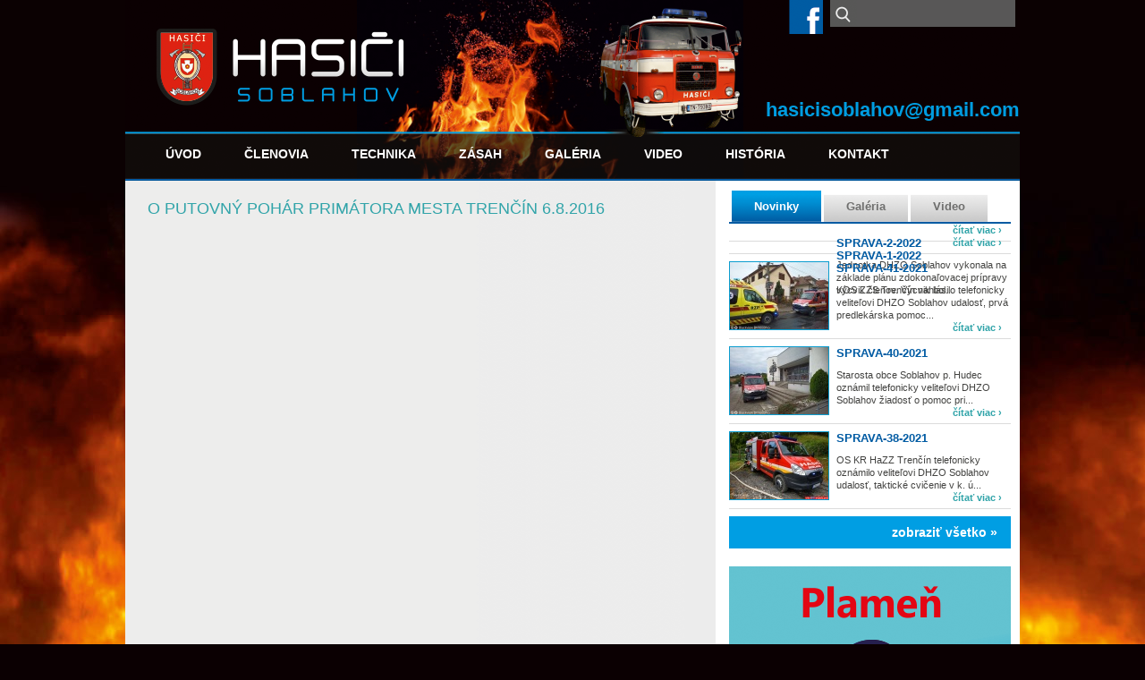

--- FILE ---
content_type: text/html; charset=utf-8
request_url: https://hasicisoblahov.sk/video/o-putovny-pohar-primatora-mesta-trencin-682016?page=10
body_size: 5667
content:

<!DOCTYPE html PUBLIC "-//W3C//DTD XHTML+RDFa 1.0//EN"
  "http://www.w3.org/MarkUp/DTD/xhtml-rdfa-1.dtd">
<html xmlns="http://www.w3.org/1999/xhtml" xml:lang="sk" version="XHTML+RDFa 1.0" dir="ltr"
  xmlns:content="http://purl.org/rss/1.0/modules/content/"
  xmlns:dc="http://purl.org/dc/terms/"
  xmlns:foaf="http://xmlns.com/foaf/0.1/"
  xmlns:og="http://ogp.me/ns#"
  xmlns:rdfs="http://www.w3.org/2000/01/rdf-schema#"
  xmlns:sioc="http://rdfs.org/sioc/ns#"
  xmlns:sioct="http://rdfs.org/sioc/types#"
  xmlns:skos="http://www.w3.org/2004/02/skos/core#"
  xmlns:xsd="http://www.w3.org/2001/XMLSchema#">

<head profile="http://www.w3.org/1999/xhtml/vocab">
  <meta http-equiv="Content-Type" content="text/html; charset=utf-8" />
<link rel="shortcut icon" href="https://hasicisoblahov.sk/sites/all/themes/hasici/favicon.ico" type="image/vnd.microsoft.icon" />
<link rel="shortlink" href="/node/172" />
<link rel="canonical" href="/video/o-putovny-pohar-primatora-mesta-trencin-682016" />
<meta name="Generator" content="Drupal 7 (http://drupal.org)" />
  <title>O PUTOVNÝ POHÁR PRIMÁTORA MESTA TRENČÍN 6.8.2016 | Hasiči Soblahov</title>
  <style type="text/css" media="all">
@import url("https://hasicisoblahov.sk/modules/system/system.base.css?qp4pe6");
@import url("https://hasicisoblahov.sk/modules/system/system.menus.css?qp4pe6");
@import url("https://hasicisoblahov.sk/modules/system/system.messages.css?qp4pe6");
@import url("https://hasicisoblahov.sk/modules/system/system.theme.css?qp4pe6");
</style>
<style type="text/css" media="all">
@import url("https://hasicisoblahov.sk/modules/comment/comment.css?qp4pe6");
@import url("https://hasicisoblahov.sk/modules/field/theme/field.css?qp4pe6");
@import url("https://hasicisoblahov.sk/modules/node/node.css?qp4pe6");
@import url("https://hasicisoblahov.sk/modules/search/search.css?qp4pe6");
@import url("https://hasicisoblahov.sk/modules/user/user.css?qp4pe6");
@import url("https://hasicisoblahov.sk/sites/all/modules/youtube/css/youtube.css?qp4pe6");
@import url("https://hasicisoblahov.sk/sites/all/modules/views/css/views.css?qp4pe6");
@import url("https://hasicisoblahov.sk/sites/all/modules/ckeditor/css/ckeditor.css?qp4pe6");
</style>
<link type="text/css" rel="stylesheet" href="https://fonts.googleapis.com/css?family=Open+Sans+Condensed:700&amp;subset=cyrillic,cyrillic-ext,latin-ext" media="all" />
<link type="text/css" rel="stylesheet" href="https://fonts.googleapis.com/css?family=Oswald:700&amp;subset=latin,latin-ext" media="all" />
<style type="text/css" media="all">
@import url("https://hasicisoblahov.sk/sites/all/modules/colorbox/styles/default/colorbox_style.css?qp4pe6");
@import url("https://hasicisoblahov.sk/sites/all/modules/ctools/css/ctools.css?qp4pe6");
</style>
<style type="text/css" media="all">
@import url("https://hasicisoblahov.sk/sites/all/themes/hasici/css/style.css?qp4pe6");
</style>
<style type="text/css" media="print">
@import url("https://hasicisoblahov.sk/sites/all/themes/hasici/css/print.css?qp4pe6");
</style>
  <script type="text/javascript" src="https://hasicisoblahov.sk/misc/jquery.js?v=1.4.4"></script>
<script type="text/javascript" src="https://hasicisoblahov.sk/misc/jquery-extend-3.4.0.js?v=1.4.4"></script>
<script type="text/javascript" src="https://hasicisoblahov.sk/misc/jquery-html-prefilter-3.5.0-backport.js?v=1.4.4"></script>
<script type="text/javascript" src="https://hasicisoblahov.sk/misc/jquery.once.js?v=1.2"></script>
<script type="text/javascript" src="https://hasicisoblahov.sk/misc/drupal.js?qp4pe6"></script>
<script type="text/javascript" src="https://hasicisoblahov.sk/sites/default/files/languages/sk_c-BlvphiIl-wrdesg96EsQb5wbI7SRvpsGLP0fO2bB8.js?qp4pe6"></script>
<script type="text/javascript" src="https://hasicisoblahov.sk/sites/all/libraries/colorbox/jquery.colorbox-min.js?qp4pe6"></script>
<script type="text/javascript" src="https://hasicisoblahov.sk/sites/all/modules/colorbox/js/colorbox.js?qp4pe6"></script>
<script type="text/javascript" src="https://hasicisoblahov.sk/sites/all/modules/colorbox/styles/default/colorbox_style.js?qp4pe6"></script>
<script type="text/javascript" src="https://hasicisoblahov.sk/sites/all/themes/hasici/js/jquery-setup.js?qp4pe6"></script>
<script type="text/javascript">
<!--//--><![CDATA[//><!--
jQuery.extend(Drupal.settings, {"basePath":"\/","pathPrefix":"","ajaxPageState":{"theme":"hasici","theme_token":"2DH4ZCQ1ksRA-Rr4XRgFXnZ_NgY1oE6B0berpCWo_qo","js":{"misc\/jquery.js":1,"misc\/jquery-extend-3.4.0.js":1,"misc\/jquery-html-prefilter-3.5.0-backport.js":1,"misc\/jquery.once.js":1,"misc\/drupal.js":1,"public:\/\/languages\/sk_c-BlvphiIl-wrdesg96EsQb5wbI7SRvpsGLP0fO2bB8.js":1,"sites\/all\/libraries\/colorbox\/jquery.colorbox-min.js":1,"sites\/all\/modules\/colorbox\/js\/colorbox.js":1,"sites\/all\/modules\/colorbox\/styles\/default\/colorbox_style.js":1,"sites\/all\/themes\/hasici\/js\/jquery-setup.js":1},"css":{"modules\/system\/system.base.css":1,"modules\/system\/system.menus.css":1,"modules\/system\/system.messages.css":1,"modules\/system\/system.theme.css":1,"modules\/comment\/comment.css":1,"modules\/field\/theme\/field.css":1,"modules\/node\/node.css":1,"modules\/search\/search.css":1,"modules\/user\/user.css":1,"sites\/all\/modules\/youtube\/css\/youtube.css":1,"sites\/all\/modules\/views\/css\/views.css":1,"sites\/all\/modules\/ckeditor\/css\/ckeditor.css":1,"https:\/\/fonts.googleapis.com\/css?family=Open+Sans+Condensed:700\u0026subset=cyrillic,cyrillic-ext,latin-ext":1,"https:\/\/fonts.googleapis.com\/css?family=Oswald:700\u0026subset=latin,latin-ext":1,"sites\/all\/modules\/colorbox\/styles\/default\/colorbox_style.css":1,"sites\/all\/modules\/ctools\/css\/ctools.css":1,"sites\/all\/themes\/hasici\/css\/style.css":1,"sites\/all\/themes\/hasici\/css\/print.css":1,"public:\/\/google_fonts.css":1}},"colorbox":{"opacity":"0.85","current":"{current} of {total}","previous":"\u00ab Prev","next":"Next \u00bb","close":"Close","maxWidth":"98%","maxHeight":"98%","fixed":true,"mobiledetect":true,"mobiledevicewidth":"480px","specificPagesDefaultValue":"admin*\nimagebrowser*\nimg_assist*\nimce*\nnode\/add\/*\nnode\/*\/edit\nprint\/*\nprintpdf\/*\nsystem\/ajax\nsystem\/ajax\/*"},"urlIsAjaxTrusted":{"\/video\/o-putovny-pohar-primatora-mesta-trencin-682016?page=10":true}});
//--><!]]>
</script>
</head>
<body class="html not-front not-logged-in no-sidebars page-node page-node- page-node-172 node-type-video" >
  <div id="skip-link">
    <a href="#main-content" class="element-invisible element-focusable">Skočiť na hlavný obsah</a>
  </div>
    

<!-- MAIN_FULL -->
<div id="main_full"> 
<!-- MAIN -->
<div id="main">

<!-- HEADER -->
<div id="header">

<!-- logo -->
<div class="logo"><h1><a href="/">
<img src="https://hasicisoblahov.sk/sites/all/themes/hasici/logo.png" alt="" title="" height="86" width="277" />
</a></h1></div><!-- // logo -->

<!-- search_box -->
<div class="search_box">
  <div class="region region-search-box">
    <div id="block-search-form" class="block block-search">

    
  <div class="content">
    <form action="/video/o-putovny-pohar-primatora-mesta-trencin-682016?page=10" method="post" id="search-block-form" accept-charset="UTF-8"><div><div class="container-inline">
      <h2 class="element-invisible">Vyhľadávanie</h2>
    <div class="form-item form-type-textfield form-item-search-block-form">
  <label class="element-invisible" for="edit-search-block-form--2">Hľadať </label>
 <input title="Zadajte slová, ktoré chcete vyhľadať." type="text" id="edit-search-block-form--2" name="search_block_form" value="" size="15" maxlength="128" class="form-text" />
</div>
<div class="form-actions form-wrapper" id="edit-actions"><input type="submit" id="edit-submit" name="op" value="Hľadať" class="form-submit" /></div><input type="hidden" name="form_build_id" value="form-r27QUINas24DUJiVjOJ6EnPzLtawozjkY_gOn4jxR2c" />
<input type="hidden" name="form_id" value="search_block_form" />
</div>
</div></form>  </div>
</div>
  </div>
</div><!-- // search_box -->

<!-- MENU -->
<div id="menu">
  <div class="region region-menu">
    <div id="block-system-main-menu" class="block block-system block-menu">

    
  <div class="content">
    <ul class="menu"><li class="first leaf"><a href="/uvod">Úvod</a></li>
<li class="leaf"><a href="/clenovia-zboru">Členovia</a></li>
<li class="expanded"><a href="/technika">Technika</a><ul class="menu"><li class="first leaf"><a href="/technika/tatra-815">Tatra 815</a></li>
<li class="leaf"><a href="/technika/iveco-daily">Iveco Daily</a></li>
<li class="leaf"><a href="/technika/skoda-706-rthp" title="CAC 25 Škoda 706 RTHP">Škoda 706 RTHP</a></li>
<li class="leaf"><a href="/technika/skoda-felicia">Škoda felicia</a></li>
<li class="leaf"><a href="/technika/pps-12">PPS - 12</a></li>
<li class="leaf"><a href="/technika/ps-8">PS - 8</a></li>
<li class="leaf"><a href="/technika/protipovodnovy-prives">Protipovodňový príves</a></li>
<li class="leaf"><a href="/technika/ds-16">DS - 16</a></li>
<li class="last leaf"><a href="/technika/historicka-rucna-striekacka">historická ručná striekačka</a></li>
</ul></li>
<li class="collapsed"><a href="/zasahy">Zásah</a></li>
<li class="leaf"><a href="/galeria" title="">Galéria</a></li>
<li class="leaf"><a href="/video" title="Video">Video</a></li>
<li class="leaf"><a href="/historia">História</a></li>
<li class="last leaf"><a href="/kontakt">Kontakt</a></li>
</ul>  </div>
</div>
  </div>
</div><!-- // MENU -->

<!-- facebook -->
<div class="facebook">
  <div class="region region-facebook">
    <div id="block-block-8" class="block block-block">

    
  <div class="content">
    <p><a href="https://www.facebook.com/hasicisoblahov" target="_blank"><img alt="" src="/sites/default/files/imce/images/facebook_icon.png" style="width: 38px; height: 38px;" /></a></p>
  </div>
</div>
  </div>
</div><!-- // facebook -->

<!-- kontakt -->
<div class="kontakt">
  <div class="region region-kontakt">
    <div id="block-block-1" class="block block-block">

    
  <div class="content">
    <p><a href="mailto:hasicisoblahov@gmail.com">hasicisoblahov@gmail.com</a></p>
  </div>
</div>
  </div>
</div><!-- // kontakt -->


<div class="clr"></div>

</div><!-- // HEADER -->

<div class="clr"></div>

<!-- main_content -->
<div class="main_content">


<!-- novinky -->
<div class="novinky">

<div class="novinky_menu">
  <div class="region region-novinky-menu">
    <div id="block-block-9" class="block block-block">

    
  <div class="content">
    <ul><li class="current">
		<a href="#block-views-novinky-block-1">Novinky</a></li>
<li>
		<a href="#block-views-galeria-block-1">Galéria</a></li>
<li>
		<a href="#block-views-video-bo-n-panel-block-1">Video</a></li>
</ul>  </div>
</div>
  </div>
</div>

  <div class="region region-novinky">
    <div id="block-views-novinky-block-1" class="block block-views">

    
  <div class="content">
    <div class="view view-novinky view-id-novinky view-display-id-block_1 view-dom-id-50ee404e44a7a9b53a929d3bb01a557b">
        
  
  
      <div class="view-content">
        <div class="views-row views-row-1 views-row-odd views-row-first">
      
  <div class="views-field views-field-field-galeria">        <div class="field-content"></div>  </div>  
  <div class="views-field views-field-title">        <span class="field-content"><a href="/novinky/sprava-2-2022">SPRAVA-2-2022</a></span>  </div>  
  <div class="views-field views-field-body">        <span class="field-content">Jednotka DHZO Soblahov vykonala na základe plánu zdokonaľovacej prípravy výcvik členov. Výcvik bol...</span>  </div>  
  <div class="views-field views-field-view-node">        <span class="field-content"><a href="/novinky/sprava-2-2022">čítať viac &rsaquo;</a></span>  </div>  </div>
  <div class="views-row views-row-2 views-row-even">
      
  <div class="views-field views-field-field-galeria">        <div class="field-content"></div>  </div>  
  <div class="views-field views-field-title">        <span class="field-content"><a href="/novinky/sprava-1-2022">SPRAVA-1-2022</a></span>  </div>  
  <div class="views-field views-field-body">        <span class="field-content"></span>  </div>  
  <div class="views-field views-field-view-node">        <span class="field-content"><a href="/novinky/sprava-1-2022">čítať viac &rsaquo;</a></span>  </div>  </div>
  <div class="views-row views-row-3 views-row-odd">
      
  <div class="views-field views-field-field-galeria">        <div class="field-content"><a href="/novinky/sprava-41-2021"><img typeof="foaf:Image" src="https://hasicisoblahov.sk/sites/default/files/styles/novinky_nahlad/public/244676497_1623549031185914_8196840856031309846_n.jpg?itok=O7N-AXeH" width="110" height="75" alt="" /></a></div>  </div>  
  <div class="views-field views-field-title">        <span class="field-content"><a href="/novinky/sprava-41-2021">sprava-41-2021</a></span>  </div>  
  <div class="views-field views-field-body">        <span class="field-content">KOS ZZS Trenčín nahlásilo telefonicky veliteľovi DHZO Soblahov udalosť, prvá predlekárska pomoc...</span>  </div>  
  <div class="views-field views-field-view-node">        <span class="field-content"><a href="/novinky/sprava-41-2021">čítať viac &rsaquo;</a></span>  </div>  </div>
  <div class="views-row views-row-4 views-row-even">
      
  <div class="views-field views-field-field-galeria">        <div class="field-content"><a href="/novinky/sprava-40-2021"><img typeof="foaf:Image" src="https://hasicisoblahov.sk/sites/default/files/styles/novinky_nahlad/public/242646098_1612869895587161_8196768344109135471_n.jpg?itok=QBDv-VNq" width="110" height="75" alt="" /></a></div>  </div>  
  <div class="views-field views-field-title">        <span class="field-content"><a href="/novinky/sprava-40-2021">sprava-40-2021</a></span>  </div>  
  <div class="views-field views-field-body">        <span class="field-content">Starosta obce Soblahov p. Hudec oznámil telefonicky veliteľovi DHZO Soblahov žiadosť o pomoc pri...</span>  </div>  
  <div class="views-field views-field-view-node">        <span class="field-content"><a href="/novinky/sprava-40-2021">čítať viac &rsaquo;</a></span>  </div>  </div>
  <div class="views-row views-row-5 views-row-odd views-row-last">
      
  <div class="views-field views-field-field-galeria">        <div class="field-content"><a href="/novinky/sprava-38-2021"><img typeof="foaf:Image" src="https://hasicisoblahov.sk/sites/default/files/styles/novinky_nahlad/public/992021.jpg?itok=tejPQv2x" width="110" height="75" alt="" /></a></div>  </div>  
  <div class="views-field views-field-title">        <span class="field-content"><a href="/novinky/sprava-38-2021">sprava-38-2021</a></span>  </div>  
  <div class="views-field views-field-body">        <span class="field-content">OS KR HaZZ Trenčín telefonicky oznámilo veliteľovi DHZO Soblahov udalosť, taktické cvičenie v k. ú...</span>  </div>  
  <div class="views-field views-field-view-node">        <span class="field-content"><a href="/novinky/sprava-38-2021">čítať viac &rsaquo;</a></span>  </div>  </div>
    </div>
  
      <h2 class="element-invisible">Stránky</h2><div class="item-list"><ul class="pager"><li class="pager-first first"><a href="/video/o-putovny-pohar-primatora-mesta-trencin-682016">« </a></li>
<li class="pager-previous"><a href="/video/o-putovny-pohar-primatora-mesta-trencin-682016?page=9">‹ </a></li>
<li class="pager-ellipsis">…</li>
<li class="pager-item"><a title="Prejsť na stranu 7" href="/video/o-putovny-pohar-primatora-mesta-trencin-682016?page=6">7</a></li>
<li class="pager-item"><a title="Prejsť na stranu 8" href="/video/o-putovny-pohar-primatora-mesta-trencin-682016?page=7">8</a></li>
<li class="pager-item"><a title="Prejsť na stranu 9" href="/video/o-putovny-pohar-primatora-mesta-trencin-682016?page=8">9</a></li>
<li class="pager-item"><a title="Prejsť na stranu 10" href="/video/o-putovny-pohar-primatora-mesta-trencin-682016?page=9">10</a></li>
<li class="pager-current">11</li>
<li class="pager-item"><a title="Prejsť na stranu 12" href="/video/o-putovny-pohar-primatora-mesta-trencin-682016?page=11">12</a></li>
<li class="pager-item"><a title="Prejsť na stranu 13" href="/video/o-putovny-pohar-primatora-mesta-trencin-682016?page=12">13</a></li>
<li class="pager-item"><a title="Prejsť na stranu 14" href="/video/o-putovny-pohar-primatora-mesta-trencin-682016?page=13">14</a></li>
<li class="pager-item"><a title="Prejsť na stranu 15" href="/video/o-putovny-pohar-primatora-mesta-trencin-682016?page=14">15</a></li>
<li class="pager-item"><a title="Prejsť na stranu 16" href="/video/o-putovny-pohar-primatora-mesta-trencin-682016?page=15">16</a></li>
<li class="pager-ellipsis">…</li>
<li class="pager-next"><a href="/video/o-putovny-pohar-primatora-mesta-trencin-682016?page=11"> ›</a></li>
<li class="pager-last last"><a href="/video/o-putovny-pohar-primatora-mesta-trencin-682016?page=28"> »</a></li>
</ul></div>  
  
      
<div class="more-link">
  <a href="/novinky">
    zobraziť všetko »  </a>
</div>
  
  
  
</div>  </div>
</div>
  </div>
</div><!-- // novinky -->

<!-- CONTENT_MAIN -->
<div id="content_main" >


<div class="clr"></div>

<!-- content_main_padding -->
<div class="content_main_padding">
<!-- obsah -->

<div id="tabs-wrapper" class="clearfix">
<h2 class="with-tabs"><span>O PUTOVNÝ POHÁR PRIMÁTORA MESTA TRENČÍN 6.8.2016</span></h2>

</div>
<div class="clearfix">
  <div class="region region-content">
    <div id="block-system-main" class="block block-system">

    
  <div class="content">
    <div id="node-172" class="node node-video" about="/video/o-putovny-pohar-primatora-mesta-trencin-682016" typeof="sioc:Item foaf:Document">

  
      <span property="dc:title" content="O PUTOVNÝ POHÁR PRIMÁTORA MESTA TRENČÍN 6.8.2016" class="rdf-meta element-hidden"></span><span property="sioc:num_replies" content="0" datatype="xsd:integer" class="rdf-meta element-hidden"></span>
  
  <div class="content clearfix">
    <div class="field field-name-field-youtube-video field-type-youtube field-label-hidden"><div class="field-items"><div class="field-item even"><div class="youtube-container--responsive"><iframe  id="youtube-field-player" class="youtube-field-player" width="100%" height="100%" src="https://www.youtube.com/embed/1zmeOuAQQxA?wmode=opaque" title="Embedded video for O PUTOVNÝ POHÁR PRIMÁTORA MESTA TRENČÍN 6.8.2016" frameborder="0" allowfullscreen="" allow="autoplay; fullscreen"><a href="https://www.youtube.com/embed/1zmeOuAQQxA?wmode=opaque">Embedded video for O PUTOVNÝ POHÁR PRIMÁTORA MESTA TRENČÍN 6.8.2016</a></iframe></div></div><div class="field-item odd"><div class="youtube-container--responsive"><iframe  id="youtube-field-player--2" class="youtube-field-player" width="100%" height="100%" src="https://www.youtube.com/embed/j761zwwbGQ4?wmode=opaque" title="Embedded video for O PUTOVNÝ POHÁR PRIMÁTORA MESTA TRENČÍN 6.8.2016" frameborder="0" allowfullscreen="" allow="autoplay; fullscreen"><a href="https://www.youtube.com/embed/j761zwwbGQ4?wmode=opaque">Embedded video for O PUTOVNÝ POHÁR PRIMÁTORA MESTA TRENČÍN 6.8.2016</a></iframe></div></div></div></div><div class="field field-name-body field-type-text-with-summary field-label-hidden"><div class="field-items"><div class="field-item even" property="content:encoded"><p>15. ročník súťaže v hasičskom športe<br />
O PUTOVNÝ POHÁR PRIMÁTORA MESTA TRENČÍN 6.8.2016<br />
LP - 22,57 PP - 17,78    <br />
8.miesto </p>
</div></div></div><div class="field field-name-field-galeria field-type-image field-label-hidden"><div class="field-items"><div class="field-item even"><a href="https://hasicisoblahov.sk/sites/default/files/zablatie.jpg" title="" class="colorbox" data-colorbox-gallery="gallery-node-172-VRbY62UCVj0" data-cbox-img-attrs="{&quot;title&quot;: &quot;&quot;, &quot;alt&quot;: &quot;&quot;}"><img typeof="foaf:Image" src="https://hasicisoblahov.sk/sites/default/files/styles/galeria_nahlad/public/zablatie.jpg?itok=wDAh-I8w" width="145" height="100" alt="" title="" /></a></div></div></div>  </div>

  <div class="clearfix">
      </div>

</div>
  </div>
</div>
  </div>
</div>

<!-- // obsah -->

</div><!-- // content_main_padding -->

<div class="clr"></div>

</div><!-- // CONTENT_MAIN -->

 

<!-- SIDEBAR_RIGHT -->
<div id="sidebar_right">
<!-- sidebar_right_padding -->
<div class="sidebar_right_padding">  

  <div class="region region-right">
    <div id="block-block-10" class="block block-block">

    
  <div class="content">
    <p><a href="http://hasicisoblahov.sk/detsky-hasicsky-kruzok-plamen"><img alt="" src="/sites/default/files/imce/images/plamen.png" style="width: 315px; height: 349px;" /></a></p>
  </div>
</div>
<div id="block-block-13" class="block block-block">

    <h2>Partneri</h2>
  
  <div class="content">
    <pre wrap="">
Sbor Dobrovolných Hasičů ve Sloupě
</pre><p><a href="http://www.hasicisloup.estranky.cz/" target="_blank"><img alt="" src="/sites/default/files/imce/images/partneri.jpg" style="width: 315px; height: 189px;" /></a></p>
<p>Ochotnicza Straż Pożarna<br /><a href="http://www.rudniki.pl"><img alt="" src="/sites/default/files/imce/images/gmina_rudniky.jpg" style="width: 315px; height: 171px;" /></a></p>
  </div>
</div>
  </div>

</div><!-- // sidebar_right_padding -->
</div><!-- // SIDEBAR_RIGHT -->


<div class="clr"></div>

</div><!-- // main_content -->

<!-- parnetri -->
<div class="parnetri">
<div class="parnetri_padding">
  <div class="region region-parnetri">
    <div id="block-block-12" class="block block-block">

    
  <div class="content">
    <p><a href="http://www.antesgm.sk/" target="_blank"><img alt="" src="/sites/default/files/imce/images/01.png" style="width: 115px; height: 52px;" /></a> <img alt="" src="/sites/default/files/imce/images/02.png" style="width: 115px; height: 52px;" /><a href="https://www.facebook.com/OKNOKOHUT"><img alt="" src="/sites/default/files/imce/images/03.png" style="width: 115px; height: 52px;" /></a> <img alt="" src="/sites/default/files/imce/images/04.png" style="width: 115px; height: 52px;" /><img alt="" src="/sites/default/files/imce/images/05.png" style="width: 115px; height: 52px;" /><img alt="" src="/sites/default/files/imce/images/06.png" style="width: 115px; height: 52px;" /><img alt="" src="/sites/default/files/imce/images/08.png" style="width: 115px; height: 52px;" /><a href="http://www.reklamaprint.sk/" target="_blank"><img alt="" src="/sites/default/files/imce/images/09.png" style="width: 115px; height: 52px;" /></a> <img alt="" src="/sites/default/files/imce/images/10.png" style="width: 115px; height: 52px;" /><a href="http://www.realizaciareklamy.sk/" target="_blank"><img alt="" src="/sites/default/files/imce/images/11.png" style="width: 115px; height: 52px;" /></a> <img alt="" src="/sites/default/files/imce/images/12.png" style="width: 115px; height: 52px;" /><img alt="" src="/sites/default/files/imce/images/13.png" style="width: 115px; height: 52px;" /><a href="http://www.soblahov.sk/" target="_blank"><img alt="" src="/sites/default/files/imce/images/14.png" style="width: 115px; height: 52px;" /></a><a href="http://www.mnichovalehota.sk/" target="_blank"><img alt="" src="/sites/default/files/imce/images/15.png" style="width: 115px; height: 52px;" /></a><a href="http://www.hees.sk/" target="_blank"><img alt="" src="/sites/default/files/imce/images/16.png" style="width: 115px; height: 52px;" /></a><img alt="" src="/sites/default/files/imce/images/19.png" style="width: 115px; height: 52px;" /><a href="http://www.mpt.sk/" target="_blank"><img alt="" src="/sites/default/files/imce/images/20.png" style="width: 115px; height: 52px;" /></a> <a href="http://www.remont.sk/" target="_blank"><img alt="" src="/sites/default/files/imce/images/21.png" style="width: 115px; height: 52px;" /></a> <img alt="" src="/sites/default/files/imce/images/24.jpg" style="width: 115px; height: 52px;" /></p>
  </div>
</div>
  </div>

<div class="clr"></div>
</div>
</div><!-- // parnetri -->

<div class="clr"></div>

</div><!-- // MAIN --> 

<!-- FOOTER_FULL -->
<div id="footer_full">
<!-- FOOTER -->
<div id="footer">

<div class="footer_text_left">
  <div class="region region-footer-text-left">
    <div id="block-block-7" class="block block-block">

    
  <div class="content">
    <p>© 2012 Hasiči Soblahov. Všetky práva vyhradené.<br />
created by <a href="http://www.nogrey.sk/" target="_blank">noGrey</a></p>
  </div>
</div>
  </div>
</div>


</div><!-- // FOOTER --> 
</div><!-- // FOOTER_FULL --> 

</div><!-- // MAIN_FULL --> 

<script type="text/javascript">

  var _gaq = _gaq || [];
  _gaq.push(['_setAccount', 'UA-37872256-1']);
  _gaq.push(['_trackPageview']);

  (function() {
    var ga = document.createElement('script'); ga.type = 'text/javascript'; ga.async = true;
    ga.src = ('https:' == document.location.protocol ? 'https://ssl' : 'http://www') + '.google-analytics.com/ga.js';
    var s = document.getElementsByTagName('script')[0]; s.parentNode.insertBefore(ga, s);
  })();

</script>
  </body>
</html>


--- FILE ---
content_type: application/javascript
request_url: https://hasicisoblahov.sk/sites/all/themes/hasici/js/jquery-setup.js?qp4pe6
body_size: 367
content:
//$.noConflict();  
jQuery(document).ready(function($){ 

// ODD TABLE
$("tr:nth-child(odd)").addClass("odd");
$("tr:nth-child(even)").addClass("even");
$("table td:first").addClass("first")

// FIRST TABLE
$("table th:first-child").addClass("first");
$("table tr td:first-child").addClass("first");

// LAST TABLE
$("table tr:last-child").addClass("last")

// FILE ICON
$('a[href*=".pdf"]').addClass("icon_pdf");
$('a[href*=".doc"]').addClass("icon_doc");
$('a[href*=".xls"], a[href*=".xlsx"]').addClass("icon_xls");

// TABS
jQuery(".novinky .block-views:not(:first)").hide(); 

//to fix u know who
jQuery(".novinky .block-views:first").show();
jQuery(".novinky_menu a").click(function(){
stringref = jQuery(this).attr("href").split('#')[1];
jQuery('.novinky .block-views:not(#'+stringref+')').hide();
if (jQuery.browser.msie && jQuery.browser.version.substr(0,3) == "6.0") {
jQuery('.novinky .block-views#' + stringref).show();
}
else 
jQuery('.novinky .block-views#' + stringref).fadeIn();
return false;
});


// PATH
$('.novinky_menu ul li a').click(function()
{
$('.novinky_menu ul li').removeClass('current');
$(this).parent().addClass('current');
});

                                                            
}); 